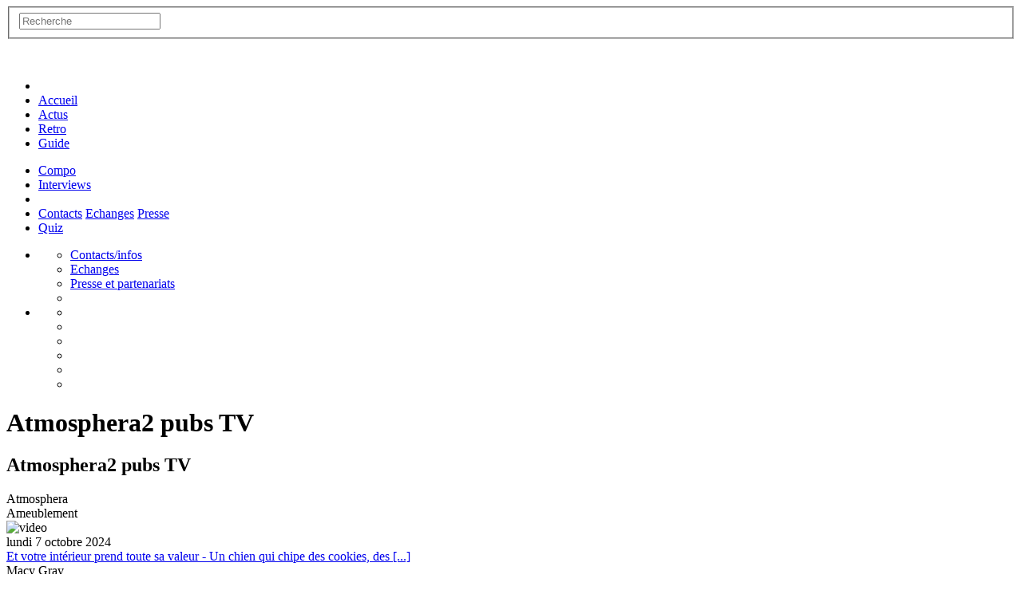

--- FILE ---
content_type: text/html; charset=UTF-8
request_url: https://www.musiquedepub.tv/annonceur/atmosphera
body_size: 6133
content:
<!DOCTYPE html>
<html lang="fr-FR">
<head>
<meta charset="utf-8" />
<meta name="DC.format" content="text/html" />
<meta name="DC.language" content="fr" />


<meta property="og:url"           content="https://www.musiquedepub.tv:443/annonceur/atmosphera" />
<meta property="og:type"          content="website" />
<meta property="og:title"         content="Atmosphera dans 2 spots TV sur MusiqueDePub.TV" />
<meta property="og:description"   content="Musiquedepub.tv recence toutes les publicités de l'annonceur Atmosphera. Retrouvez les produits de la maque, les artistes et leurs titres utilisés dans ces spots télé, ainsi que les agences de communication à l'origine." />
<!-- <meta property="og:image"         content="https://www.musiquedepub.tv/image/www/logo-mdp-2020-square-transp-blanc.png" /> -->
<meta name="DC.creator" content="Yann Savary, Olivier Maréchal, 68000.fr" />
<meta name="DC.publisher" content="Yann Savary" />
<meta name="title" content="Atmosphera dans 2 spots TV sur MusiqueDePub.TV" />
<meta name="DC.Subject" content="Atmosphera dans 2 spots TV" />
<meta name="description" content="Musiquedepub.tv recence toutes les publicités de l'annonceur Atmosphera. Retrouvez les produits de la maque, les artistes et leurs titres utilisés dans ces spots télé, ainsi que les agences de communication à l'origine." />
<meta name="keywords" content="musiquedepub, musiquedepub.com, musiquedepub.net, musiquedepub.fr, musique, pub, pub tv, publicité, tv, télé, télévision, publicité télévisée, pub télé, agence, les pubs, lespubs, générique, bande, annonce, annonceur, marque, promotion, communiquer, communication, artistique, créatif, créateur, culture, spot, produit, annonceur, artiste, zik, auteur, compositeur, interprète, chanteur, groupe, téléspectateur, secteur, écran, tf1, france2, france3, france télévision, la cinquième, la 5e, ip, canal+, canal plus, régie, m6, média, câble, satellite, radio, émission" />
<meta name="revisit-after" content="2 days" />
<meta name="verify-v1" content="ha0K2xOKT2URxSO90H21cA/uf/g+knuUv8YvLKH57Pc=" />
<meta name="google-site-verification" content="KlfTp2eZPzMTT6jtw1J_jbZ04pWkNb7J_o58iYWBMdA" />

<meta name="theme-color" content="#012d58">
<meta name="viewport" content="width=device-width, initial-scale=1" />
<title>Atmosphera dans 2 spots TV sur MusiqueDePub.TV</title>
<link rel="alternate" type="application/rss+xml" title="" href="https://www.musiquedepub.tv/xml/actualites.xml" />
<link href='https://fonts.googleapis.com/css?family=ABeeZee' rel='stylesheet' type='text/css'>
<link href='https://fonts.googleapis.com/css?family=Ole' rel='stylesheet' type='text/css'>
<link rel="stylesheet" href="/lib/fontawesome/css/all.css" type="text/css" />
<link rel="stylesheet" href="/lib/css/bootstrap-vmdp.css" type="text/css" />
<link rel="stylesheet" href="/lib/css/mdp-v601.css" type="text/css" />
<script type="text/javascript" src="/lib/js/jquery-3.6.0.min.js"></script>
<script type="text/javascript" src="/lib/js/mdp_www_20151102.js"></script>
<script type="text/javascript" src="/lib/js/mdp_desktop_20170527.js"></script>
<script src="https://apis.google.com/js/platform.js" async defer></script>
<script type="application/ld+json">
{
  "@context": "http://schema.org",
  "@type": "Organization",
  "name": "Musiquedepub.tv",
  "url": "https://www.musiquedepub.tv/",
  "logo": "https://www.musiquedepub.tv/image/www/logo-mdptv-bleu.png",
  "sameAs": [
    "https://www.facebook.com/MusiqueDePubTV",
    "https://twitter.com/musiquedepub"
  ]
 }
</script>
<script type="application/ld+json">
{
  "@context": "http://schema.org",
  "@type": "WebSite",
  "url": "https://www.musiquedepub.tv/",
  "potentialAction": {
    "@type": "SearchAction",
    "target": "https://www.musiquedepub.tv/recherche/{search_term_string}",
    "query-input": "required name=search_term_string"
  }
}
</script>
<!--
<link rel="stylesheet" type="text/css" href="//cdnjs.cloudflare.com/ajax/libs/cookieconsent2/3.1.0/cookieconsent.min.css" />
<script src="//cdnjs.cloudflare.com/ajax/libs/cookieconsent2/3.1.0/cookieconsent.min.js"></script>
<script>
window.addEventListener("load", function(){
window.cookieconsent.initialise({
  "palette": {
    "popup": {
      "background": "#237afc"
    },
    "button": {
      "background": "#fff",
      "text": "#237afc"
    }
  },
  "theme": "classic",
  "content": {
    "message": "Ce site internet utilise les cookies pour vous assurer de la meilleure expérience de navigation",
    "dismiss": "OK",
    "link": "Plus d'infos",
    "href": "https://www.musiquedepub.tv/pages/contacts.html#cookies"
  }
})});
</script>
-->

</head>
<body class="categorie siteUp ">

<div id="fb-root"></div>
<script>(function(d, s, id) {
  var js, fjs = d.getElementsByTagName(s)[0];
  if (d.getElementById(id)) return;
  js = d.createElement(s); js.id = id;
  js.src = 'https://connect.facebook.net/fr_FR/sdk.js#xfbml=1&version=v3.2';
  fjs.parentNode.insertBefore(js, fjs);
}(document, 'script', 'facebook-jssdk'));</script>

<!--
<script>!function(d,s,id){var js,fjs=d.getElementsByTagName(s)[0];if(!d.getElementById(id)){js=d.createElement(s);js.id=id;js.src="https://platform.twitter.com/widgets.js";fjs.parentNode.insertBefore(js,fjs);}}(document,"script","twitter-wjs");</script>
-->

<!-- anti adblock -->
<script src="/lib/js/ads.js" type="text/javascript"></script>
<div id="menuMainWrapper" class="menusWrapper">
	<div class="fsaMenuMobile" id="fsaMenu"><div id="zone_fs">
	<form action="/recherche/" method="get" id="searchForm">
		<fieldset class="null">
			<input autocomplete="off" class="fs" type="text" id="ask_word" name="ask_word" placeholder="Recherche" />
		</fieldset>
	</form>
	<div id="s_ajax"></div>
</div>
</div>
	<div class="container">
		
		<div class="menus" id="burger"><div class="fas fa-bars"></div></div>
		<div class="visible-xs logoMenuMobile"><a href="/" class="" title="Actualités, pubs tendances et réseaux sociaux"></a></div>
		<div class="menus fa fa-search" id="fastsearch"></div>
		
		<div class="menus menuAdd">
			<ul>
				<li><a href="/" class=" hidden-xs logoMenu" title="Actualités, pubs tendances et réseaux sociaux"><img src="/image/www/logo-musique-de-pub-tv-header-2020.png" alt="MusiqueDePub.TV, toute la pub en musique" height="48"></a></li>
				<li><a href="/" class=" visible-xs" title="Actualités, pubs tendances et réseaux sociaux">Accueil</a></li>
				<li><a href="/actu.html" class="" title="Les actus des derniers mois">Actus</a></li>
				<li><a href="/retro.html" class="" title="Les pubs en noir et blanc :o)">Retro</a></li>
				<li><a href="/guide.html" class="isactive  " title="Recherche dans la base de données des pubs">Guide</a></li>
			</ul>
			<ul>
				<li><a href="/compo.html" class="" title="Actualités, pubs tendances et réseaux sociaux">Compo</a></li>
				<!--<li><a href="/agence.html" class="" title="Recherche dans la base de données des pubs">Agences</a></li>-->
				<li><a href="/interviews.html" class="" title="Les interviews de MusiqueDePubTV">Interviews</a></li>
				<li class="visible-xs">
					<a href="https://m.facebook.com/MusiqueDePubTV?fref=ts" class="socialmenu fab fa-facebook-f" aria-hidden="true" target="_blank" title="Facebook"></a>
					<a href="https://mobile.twitter.com/musiquedepub" class="socialmenu fab fa-twitter" aria-hidden="true" target="_blank" title="Twitter"></a>
					<a href="https://open.spotify.com/playlist/0mcH3Inh4TxMIXh32sMN6g?si=lp3dKWCOQTqztd4KgweMmw" class="socialmenu fab fa-spotify" aria-hidden="true" target="_blank" title="Spotify"></a>
					<a href="https://forum.musiquedepub.tv/" class="socialmenu fas fa-comments" aria-hidden="true" target="_blank" title="Forum"></a>
					<a href="https://blog.musiquedepub.tv/" class="socialmenu far fa-comment-alt" aria-hidden="true" target="_blank" title="Blog"></a>
				</li>
				<li class="apropos visible-xs">
					<a href="/pages/contacts.html" title="Le site vu par ses webmasters">Contacts</a>
					<a href="/infos/proposez.html" title="Vous savez des choses, vous voulez nous faire connaitre ?">Echanges</a>
					<a href="/pages/presse.html" title="Promotion du site et sa communication">Presse</a>
				</li>
				<li class="hidden-xs"><a href="javascript:void(0);" onclick="quiziframeopen();" class="quiz last" title="Le nouveau quiz des musiques de pub">Quiz</a></li>
			</ul>
			<ul class="hidden-xs">
				<li class="dropDownMenu aboutMenu">
					<a href="#" class="socialmenu fas fa-question" aria-hidden="true" title="Infos sur musiquedepub.tv"></a>
					<ul>
						<li><a href="/pages/contacts.html" title="Le site vu par ses webmasters">Contacts/infos</a></li>
						<li><a href="/infos/proposez.html" title="Vous savez des choses, vous voulez nous faire connaitre ?">Echanges</a></li>
						<li><a href="/pages/presse.html" title="Promotion du site et sa communication">Presse et partenariats</a></li>
						<li style="clear:both;"></li>
					</ul>
				</li>
				<li class="dropDownMenu socialMenu">
					<a href="#" class="socialmenu fas fa-star" aria-hidden="true" title="Infos sur musiquedepub.tv"></a>
					<ul>
						<li><a href="https://www.facebook.com/MusiqueDePubTV?fref=ts" class="socialmenu fab fa-facebook-f" aria-hidden="true" target="_blank" title="Facebook"></a></li>
						<li><a href="https://twitter.com/musiquedepub" class="socialmenu fab fa-twitter" aria-hidden="true" target="_blank" title="Twitter"></a></li>
						<li><a href="https://open.spotify.com/playlist/0mcH3Inh4TxMIXh32sMN6g?si=lp3dKWCOQTqztd4KgweMmw" class="socialmenu fab fa-spotify" aria-hidden="true" target="_blank" title="Spotify"></a></li>
						<li><a href="https://forum.musiquedepub.tv/" class="socialmenu fas fa-comments" aria-hidden="true" target="_blank" title="Forum"></a></li>
						<li><a href="https://blog.musiquedepub.tv/" class="socialmenu far fa-comment-alt" aria-hidden="true" target="_blank" title="Blog"></a></li>
						<li style="clear:both;"></li>
					</ul>
				</li>
			</ul>
		</div>
	</div>
</div>
<div class="newRow"></div>

<div id="mainHeader">
	<div class="headerBg megaGradient"></div>
	<div class="headerBg headerBgBis megaGradient"></div>
	<div class="container hidden-xs">
	  <h1><span class="l1">Atmosphera</span><span class="l2">2 pubs TV</span></h1>
	</div>
</div>
<div class="container">
	<div class="quiz_zone_center"><div id="quiz_zone"></div></div>
<div class="newRow"></div><div class="newRow rowMargin"></div><div class="enVogue"><h2 class="marginLeft newRow"><span class="l2">Atmosphera</span><span class="l1">2 pubs TV</span></h2>
<div class="col-xs-12 col-sm-6 col-md-4 col-lg-4">
	<div class="tail basic">
		<div class="annonceur">Atmosphera</div>
		<div class="produit">Ameublement</div>
		<div class="zoneProgrammeDescriptif">
			<div class="video"><img alt="video" src="//img.youtube.com/vi/s0l77jiFgjY/default.jpg" /></div>
			<div class="date">lundi  7 octobre 2024</div>
			<a href="/fiche/atmosphera-macy-gray-10-2024">Et votre int&eacute;rieur prend toute sa valeur - Un chien qui chipe des cookies, des  [...]</a></div>
		<div class="artiste">Macy Gray</div>
		<div class="titre">I Try</div>
		<div class="illustration"><img src="/data/amazon/I/B00UAEUBRI_08_TZZZZZZZ.jpg" width="90" height="90" alt="amazon" /></div>
		<audio src="https://www.musiquedepub.tv/data/zik/m/macygray-itry.mp3" controls preload="none"></audio>
		<div class="agence">Elvis</div>
		<div class="bottom">
			<a href="/fiche/atmosphera-macy-gray-10-2024">
				<span class="vote far fa-thumbs-up" aria-hidden="true"><span>3</span></span>
				<span class="vote far fa-thumbs-down" aria-hidden="true"><span>0</span></span>
				
				<span class="more">voir</span>
			</a>
		</div>
	</div>
</div>

<div class="col-xs-12 col-sm-6 col-md-4 col-lg-4">
	<div class="tail basic">
		<div class="annonceur">Atmosphera</div>
		<div class="produit">Ameublement</div>
		<div class="zoneProgrammeDescriptif">
			<div class="video"><img alt="video" src="//img.youtube.com/vi/1fhBE30AL_Q/default.jpg" /></div>
			<div class="date">dimanche 31 octobre 2021</div>
			<a href="/fiche/atmosphera-deee-lite-10-2021">Avec le mobilier et les accessoires d&eacute;co d'Atmosphera, vous allez illuminer votre  [...]</a></div>
		<div class="artiste">Deee-Lite</div>
		<div class="titre">Groove Is In The Heart</div>
		<div class="illustration"><img src="/data/amazon/S/B0040NZ7IS_08_TZZZZZZZ.jpg" width="90" height="90" alt="amazon" /></div>
		<audio src="https://www.musiquedepub.tv/data/zik/d/deeelite-groovesiintheheart.mp3" controls preload="none"></audio>
		<div class="agence">Elvis</div>
		<div class="bottom">
			<a href="/fiche/atmosphera-deee-lite-10-2021">
				<span class="vote far fa-thumbs-up" aria-hidden="true"><span>2</span></span>
				<span class="vote far fa-thumbs-down" aria-hidden="true"><span>0</span></span>
				
				<span class="more">voir</span>
			</a>
		</div>
	</div>
</div>
<div class="pubTail col-xs-12 col-sm-6 col-md-4 col-lg-3"><!-- advid : 89--><!-- Module de parrainage iGraal /!\ NE PAS MODIFIER /!\ --><script type="text/javascript">var IGSponso_C972yf6pZNUzbB9r = { igGodfather: 'AG_56827d4ec1400', init: function() { var self = this; self.igUrl = self.igJsHost + 'parrainage/js/ig.js' + '?f=' + self.igFormat + '&l=' + self.igLinks + '&g=' + self.igGodfather + '&b=' + self.igBn + '&s=' + self.igSize + '&d=' + self.igDivId + '&c=' + self.igCatId + '&i=' + self.igUid + '&h=' + self.igDomain + '&r=' + self.igRand; self.igElem = document.createElement('scr'+'ipt'); self.igElem.setAttribute('type', 'text/javascr' + 'ipt'); self.igElem.setAttribute('src', self.igUrl); self.igOldEvt = window.onload;window.onload = function() {if (self.igOldEvt) self.igOldEvt(); document.body.appendChild(self.igElem); } }, igUid: 'C972yf6pZNUzbB9r', igLinks: '383', igFormat: 'img', igBn: '37', igSize: '8c-6y', igDivId: 'ig-C972yf6pZNUzbB9r', igCatId: 'root', igDomain: document.domain, igRand: Math.round((Math.random() * 10000)), igJsHost: (("https:" == document.location.protocol) ? "https://fr.igraal.com/" : "http://fr.igraal.com/"), igUrl: '', igElem: null};IGSponso_C972yf6pZNUzbB9r.init();</script><div style="width: 300px; height: 250px; overflow: hidden;"><div id="ig-C972yf6pZNUzbB9r"><noscript> Vous devez activer javascript pour afficher ce contenu <a href="http://fr.igraal.com/" rel="nofollow" title="iGraal : cashback , cash back">cashback, cash back</a><br /></noscript></div></div><!-- fin du module de parrainage iGraal--></div></div><div class="newRow rowMargin"></div><div class="hidden-xs pubMegaban bas"><!-- advid : 87--><!-- Module de parrainage iGraal /!\ NE PAS MODIFIER /!\ --><script type="text/javascript">var IGSponso_x1NfuNb9CzOz63B3 = { igGodfather: 'AG_56827d4ec1400', init: function() { var self = this; self.igUrl = self.igJsHost + 'parrainage/js/ig.js' + '?f=' + self.igFormat + '&l=' + self.igLinks + '&g=' + self.igGodfather + '&b=' + self.igBn + '&s=' + self.igSize + '&d=' + self.igDivId + '&c=' + self.igCatId + '&i=' + self.igUid + '&h=' + self.igDomain + '&r=' + self.igRand; self.igElem = document.createElement('scr'+'ipt'); self.igElem.setAttribute('type', 'text/javascr' + 'ipt'); self.igElem.setAttribute('src', self.igUrl); self.igOldEvt = window.onload;window.onload = function() {if (self.igOldEvt) self.igOldEvt(); document.body.appendChild(self.igElem); } }, igUid: 'x1NfuNb9CzOz63B3', igLinks: '383', igFormat: 'img', igBn: '39', igSize: 'k8-2i', igDivId: 'ig-x1NfuNb9CzOz63B3', igCatId: 'root', igDomain: document.domain, igRand: Math.round((Math.random() * 10000)), igJsHost: (("https:" == document.location.protocol) ? "https://fr.igraal.com/" : "http://fr.igraal.com/"), igUrl: '', igElem: null};IGSponso_x1NfuNb9CzOz63B3.init();</script><div style="width: 728px; height: 90px; overflow: hidden;"><div id="ig-x1NfuNb9CzOz63B3"><noscript> Vous devez activer javascript pour afficher ce contenu <a href="http://fr.igraal.com/" rel="nofollow" title="iGraal : cashback , cash back">cashback, cash back</a><br /></noscript></div></div><!-- fin du module de parrainage iGraal--></div><div class="newRow rowMargin"></div><div class="col-md-4"><h2 class="marginLeft"><span class="l1">en live sur</span><span class="l2">le forum</span></h2>
<div class="grayStyle">
<a href="https://forum.musiquedepub.tv/viewtopic.php?t=16059" class="citation" target="_blank">Re: Recherche pub avec le slogan &quot;ça maaaarche!&quot;<span>J’pense que c’est un peu juste comme souvenir, ça va être dur pour quelqu’un de retrouver  [...]</span></a><a href="https://forum.musiquedepub.tv/viewtopic.php?t=16068" class="citation" target="_blank">Sport 2000 (12/2o25)<span>Agence : [b]Versus[/b]
Musique originale de [b]Jérôme Boirivant[/b] aka  [...]</span></a><a href="https://forum.musiquedepub.tv/viewtopic.php?t=11100" class="citation" target="_blank">Re: Une vieille pub carte d'or<span>Tu détailles bien la pub, le décor et l’action dans le frigo. Pour retrouver ce genre de spot,  [...]</span></a><a href="https://forum.musiquedepub.tv" target="_blank">forum.musiquedepub.tv</a>
</div>
</div><div class="col-md-4"><h2 class="marginLeft"><span class="l1">derniers posts sur</span><span class="l2">le blog</span></h2>
<div class="grayStyle">
<a href="https://blog.musiquedepub.tv/une-brillante-repompe-2022-09-18" class="citation" target="_blank">Une brillante repompe (18 Sep 2022)<br /><span>Depuis quelques mois est diffusé sur nos antennes (enfin, surtout sur nos connexions à  [...]</span></a><a href="https://blog.musiquedepub.tv/happy-inspiration-2021-05-01" class="citation" target="_blank">Happy inspiration (1 May 2021)<br /><span>Ce spot ne vous aura peut-être pas marqué particulièrement (je vous comprends). Peut-être même  [...]</span></a><a href="https://blog.musiquedepub.tv/banque-populaire-libre-comme-la-musique-2020-10-07" class="citation" target="_blank">Banque Populaire : libre comme la musique (7 Oct 2020)<br /><span>Banque Populaire a repris la parole depuis le 4 octobre avec l'agence Marcel. Mais cette fois, le  [...]</span></a><a href="https://blog.musiquedepub.tv" target="_blank">blog.musiquedepub.tv</a>
</div>
</div><div class="col-md-4"><h2 class="marginLeft"><span class="l1">vos commentaires sur</span><span class="l2">le site</span></h2>
<div class="grayStyle">
<div><a href="/fiche/volkswagen-blur-01-2026#ajax_commentaire" class="citation">Volkswagen<span>Je n'aime pas spécialement cette pub mais le petit clin d'oeil au Dude est superbe. Bravo à celui  [...]</span></a></div>
<div><a href="/fiche/volkswagen-blur-01-2026#ajax_commentaire" class="citation">Volkswagen<span>Simply terrible and immoral. Simply hate it. Encourage young people to behave badly...</span></a></div>
<div><a href="/fiche/volkswagen-blur-01-2026#ajax_commentaire" class="citation">Volkswagen<span>Nul! Incite à imposer ses choix avec suffisance et démission parentale</span></a></div>
</div>
</div>	<div style="clear:both;"></div>
</div><div class="megaGradient">
	<div class="container mainBottom">
		
		<div class="newRow rowMargin"></div>

		<div class="hidden-xs col-sm-2">
			<div class="titre">sélection</div>
			<a href="/" class="item">accueil</a>
			<a href="/actu.html" class="item">actus</a>
			<a href="/retro.html" class="item">rétro</a>
			<!--<a href="/agence.html" class="item">agences</a>-->
			<a href="/xml/actualites.xml" class="item">RSS</a>
		</div>
		<div class="hidden-xs col-sm-2">
			<div class="titre">guide</div>
			<a href="/guide.html#annonceur" class="item">annonceurs</a>
			<a href="/guide.html#artiste" class="item">artistes</a>
			<a href="/guide.html#agence" class="item">agences</a>
			<a href="/guide.html#periode" class="item">périodes</a>
		</div>
		<div class="hidden-xs col-sm-2">
			<div class="titre">autour de la pub</div>
			<a href="/interviews.html" class="item">interviews</a>
			<a href="/compo.html" class="item">compositeurs</a>
			<a href="javascript:void(0);" onclick="quiziframeopen();" class="item">quiz</a>
		</div>
		<div class="col-xs-6 col-sm-2">
			<div class="titre">réseaux</div>
			<a href="https://forum.musiquedepub.tv/" class="item" target="_blank">forum</a>
			<a href="https://blog.musiquedepub.tv/" class="item" target="_blank">blog</a>
			<a href="https://twitter.com/musiquedepub" class="item" target="_blank">twitter</a>
			<a href="https://www.facebook.com/MusiqueDePubTV?fref=ts" class="item" target="_blank">facebook</a>
			<a href="https://open.spotify.com/playlist/0mcH3Inh4TxMIXh32sMN6g?si=lp3dKWCOQTqztd4KgweMmw" class="item" target="_blank">spotify</a>
			
		</div>
		<div class="col-xs-6 col-sm-2">
			<div class="titre">à propos</div>
			<a href="/pages/contacts.html" class="item">présentation</a>
			<a href="/infos/proposez.html" class="item">échanges</a>
			<a href="/pages/presse.html" class="item">presse & promo</a>
		</div>		
		<div class="col-xs-12 col-sm-2 titre" style="text-align:center">
			musiquedepub.tv<br />
			Copyright © 1999-2026 <i>Yann Savary</i><br />tous droits réservés<br /><br />
			v6.2020.02<br />par <i>Olivier Maréchal</i><br /><a href="https://68000.fr" target="_blank">68000.fr</a>
		</div>
		
		<div class="newRow"></div>

		<a href="/" class="logo"><img src="/image/www/logo-mdp-2020-square-transp-blanc.png" alt="MusiqueDePub.TV, toute la pub en musique" width="200" height="200" /></a>
		
		<div class="newRow"></div>
		
	</div>
</div>

<script type='text/javascript'>var _merchantSettings=_merchantSettings || [];_merchantSettings.push(['AT', '11ltTc']);(function(){var autolink=document.createElement('script');autolink.type='text/javascript';autolink.async=true; autolink.src= ('https:' == document.location.protocol) ? 'https://autolinkmaker.itunes.apple.com/js/itunes_autolinkmaker.js' : 'http://autolinkmaker.itunes.apple.com/js/itunes_autolinkmaker.js';var s=document.getElementsByTagName('script')[0];s.parentNode.insertBefore(autolink, s);})();</script>
<script src="//imasdk.googleapis.com/js/sdkloader/ima3.js"></script>
	
</body>
</html>